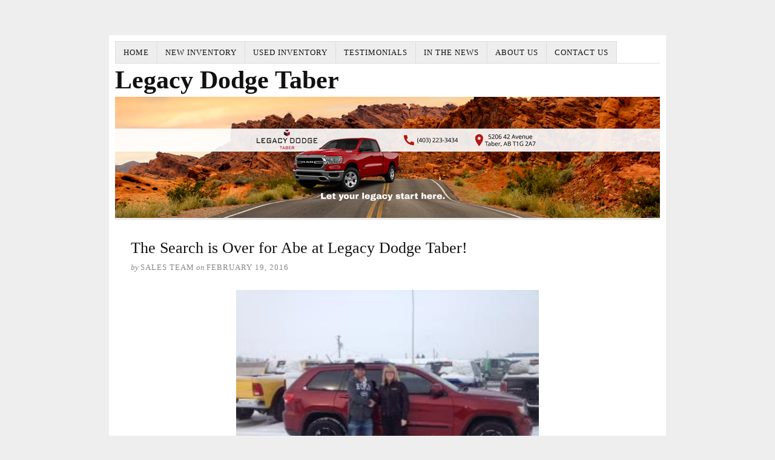

--- FILE ---
content_type: application/javascript; charset=UTF-8
request_url: https://api.livechatinc.com/v3.6/customer/action/get_dynamic_configuration?x-region=us-south1&license_id=1947661&client_id=c5e4f61e1a6c3b1521b541bc5c5a2ac5&url=https%3A%2F%2Fasktaberdodge.ca%2Fthe-search-is-over-for-abe-at-legacy-dodge-taber%2F&group_id=42&channel_type=code&jsonp=__0xgqw1bnswv
body_size: 46
content:
__0xgqw1bnswv({"organization_id":"e118c3a2-f7da-48ec-aae6-72f4aea31e5e","livechat_active":false,"default_widget":"livechat"});